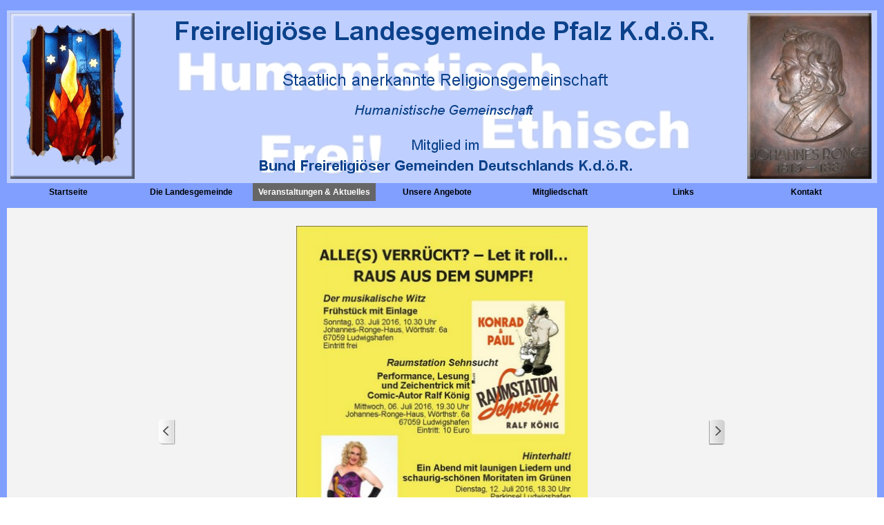

--- FILE ---
content_type: text/html
request_url: https://freireligioese-pfalz.de/kultursommer.html
body_size: 7708
content:
<!DOCTYPE html><!-- HTML5 -->
<html prefix="og: http://ogp.me/ns#" lang="de-DE" dir="ltr">
	<head>
		<meta name="keywords" content="Weltanschauung, freireligiös, freireligioes, Humanismus, Humanist, Freidenker, Atheist, Atheismus, Agnostiker, Agnostizismus, Religion, Sonnwendfeier, Jugendweihe, Jugendfeier, Trauerfeier, Pfalz, Ludwigshafen, Ronge, Dogma, Dogmen, Toleranz, Trauung, Hochzeit, Taufe, Lebensweihe, Senioren">
		<meta http-equiv="Pragma" CONTENT="no-cache">
		<title>Kultursommer - Freireligiöse Landesgemeinde Pfalz</title>
		<meta charset="utf-8" />
		<!--[if IE]><meta http-equiv="ImageToolbar" content="False" /><![endif]-->
		<meta name="author" content="Freireligiöse Landesgemeinde Pfalz K.d.ö.R." />
		<meta name="generator" content="Incomedia WebSite X5 Pro 2023.2.8 - www.websitex5.com" />
		<meta property="og:locale" content="de" />
		<meta property="og:type" content="website" />
		<meta property="og:url" content="https://www.freireligioese-pfalz.de/kultursommer.html" />
		<meta property="og:title" content="Kultursommer" />
		<meta property="og:site_name" content="Freireligiöse Landesgemeinde Pfalz" />
		<meta name="viewport" content="width=1260" />
		
		<link rel="stylesheet" href="style/reset.css?2023-2-8-0" media="screen,print" />
		<link rel="stylesheet" href="style/print.css?2023-2-8-0" media="print" />
		<link rel="stylesheet" href="style/style.css?2023-2-8-0" media="screen,print" />
		<link rel="stylesheet" href="style/template.css?2023-2-8-0" media="screen" />
		<link rel="stylesheet" href="pcss/kultursommer.css?2023-2-8-0-639004581706104880" media="screen,print" />
		<script src="res/jquery.js?2023-2-8-0"></script>
		<script src="res/x5engine.js?2023-2-8-0" data-files-version="2023-2-8-0"></script>
		<script>
			window.onload = function(){ checkBrowserCompatibility('Der von Ihnen verwendete Browser unterstützt nicht die die Funktionen, die für die Anzeige dieser Website benötigt werden.','Der von Ihnen verwendete Browser unterstützt möglicherweise nicht die die Funktionen, die für die Anzeige dieser Website benötigt werden.','[1]Browser aktualisieren[/1] oder [2]Vorgang fortsetzen[/2].','http://outdatedbrowser.com/'); };
			x5engine.utils.currentPagePath = 'kultursommer.html';
		</script>
		<link rel="icon" href="favicon.ico?2023-2-8-0-639004581705700802" type="image/vnd.microsoft.icon" />
	</head>
	<body>
		<div id="imPageExtContainer">
			<div id="imPageIntContainer">
				<div id="imHeaderBg"></div>
				<div id="imFooterBg"></div>
				<div id="imPage">
					<header id="imHeader">
						<h1 class="imHidden">Kultursommer - Freireligiöse Landesgemeinde Pfalz</h1>
						<div id="imHeaderObjects"><div id="imHeader_imObjectImage_01_wrapper" class="template-object-wrapper"><div id="imHeader_imObjectImage_01"><div id="imHeader_imObjectImage_01_container"><img src="images/932A893736D20EE1AA84673784679FFC.png" title="" alt="" width="784" height="44" />
</div></div></div><div id="imHeader_imObjectImage_02_wrapper" class="template-object-wrapper"><div id="imHeader_imObjectImage_02"><div id="imHeader_imObjectImage_02_container"><img src="images/E17C28E8931BC141D46FA670E1A1023C.png" title="" alt="" width="263" height="23" />
</div></div></div><div id="imHeader_imObjectImage_03_wrapper" class="template-object-wrapper"><div id="imHeader_imObjectImage_03"><div id="imHeader_imObjectImage_03_container"><img src="images/C01B553A5E1DFD8643F5A141FB52A417.png" title="" alt="" width="471" height="27" />
</div></div></div><div id="imHeader_imObjectImage_04_wrapper" class="template-object-wrapper"><div id="imHeader_imObjectImage_04"><div id="imHeader_imObjectImage_04_container"><img src="images/9CBFAAAB88E7FF26515F761B51B52880.png" title="" alt="" width="98" height="24" />
</div></div></div><div id="imHeader_imObjectImage_05_wrapper" class="template-object-wrapper"><div id="imHeader_imObjectImage_05"><div id="imHeader_imObjectImage_05_container"><a href="http://www.bfgd.org" target="_blank"><img src="images/F0F8F73EEB4F7DDD99E95816FD25661F.png" title="" alt="" width="543" height="24" />
</a></div></div></div><div id="imHeader_imObjectImage_06_wrapper" class="template-object-wrapper"><div id="imHeader_imObjectImage_06"><div id="imHeader_imObjectImage_06_container"><img src="images/Ronge-Bueste-JRH.jpg" title="" alt="" width="180" height="240" />
</div></div></div><div id="imHeader_imObjectImage_07_wrapper" class="template-object-wrapper"><div id="imHeader_imObjectImage_07"><div id="imHeader_imObjectImage_07_container"><img src="images/Flamme13.gif" title="" alt="" width="180" height="240" />
</div></div></div><div id="imHeader_imMenuObject_08_wrapper" class="template-object-wrapper"><!-- UNSEARCHABLE --><div id="imHeader_imMenuObject_08"><div id="imHeader_imMenuObject_08_container"><div class="hamburger-button hamburger-component"><div><div><div class="hamburger-bar"></div><div class="hamburger-bar"></div><div class="hamburger-bar"></div></div></div></div><div class="hamburger-menu-background-container hamburger-component">
	<div class="hamburger-menu-background menu-mobile menu-mobile-animated hidden">
		<div class="hamburger-menu-close-button"><span>&times;</span></div>
	</div>
</div>
<ul class="menu-mobile-animated hidden">
	<li class="imMnMnFirst imPage" data-link-paths=",/index.html,/">
<div class="label-wrapper">
<div class="label-inner-wrapper">
		<a class="label" href="index.html">
Startseite		</a>
</div>
</div>
	</li><li class="imMnMnMiddle imLevel"><div class="label-wrapper"><div class="label-inner-wrapper"><span class="label">Die Landesgemeinde</span></div></div><ul data-original-position="open-bottom" class="open-bottom" style="" >
	<li class="imMnMnFirst imPage" data-link-paths=",/was-sind-grundsaetze-freier-religion-.html">
<div class="label-wrapper">
<div class="label-inner-wrapper">
		<a class="label" href="was-sind-grundsaetze-freier-religion-.html">
Was sind Grundsätze freier Religion?		</a>
</div>
</div>
	</li><li class="imMnMnMiddle imPage" data-link-paths=",/geschichte-der-freireligioesen-gemeinden.html">
<div class="label-wrapper">
<div class="label-inner-wrapper">
		<a class="label" href="geschichte-der-freireligioesen-gemeinden.html">
Geschichte der freireligiösen Gemeinden		</a>
</div>
</div>
	</li><li class="imMnMnMiddle imLevel"><div class="label-wrapper"><div class="label-inner-wrapper"><span class="label">Struktur der Landesgemeinde</span></div></div><ul data-original-position="open-right" class="open-right" style="" >
	<li class="imMnMnFirst imPage" data-link-paths=",/aufbau-der-landesgemeinde.html">
<div class="label-wrapper">
<div class="label-inner-wrapper">
		<a class="label" href="aufbau-der-landesgemeinde.html">
Aufbau der Landesgemeinde		</a>
</div>
</div>
	</li><li class="imMnMnMiddle imPage" data-link-paths=",/gemeinde-frankenthal.html">
<div class="label-wrapper">
<div class="label-inner-wrapper">
		<a class="label" href="gemeinde-frankenthal.html">
Gemeinde Frankenthal		</a>
</div>
</div>
	</li><li class="imMnMnMiddle imPage" data-link-paths=",/gemeinde-ludwigshafen.html">
<div class="label-wrapper">
<div class="label-inner-wrapper">
		<a class="label" href="gemeinde-ludwigshafen.html">
Gemeinde Ludwigshafen		</a>
</div>
</div>
	</li><li class="imMnMnLast imLevel" data-link-hash="78594651"><div class="label-wrapper"><div class="label-inner-wrapper"><a href="https://humanismus-pfalz.de/" target="_blank" class="label">Immanuel-Kant-Gemeinde Neustadt/Weinstr.</a></div></div></li></ul></li><li class="imMnMnMiddle imLevel"><div class="label-wrapper"><div class="label-inner-wrapper"><span class="label">Personen</span></div></div><ul data-original-position="open-right" class="open-right" style="" >
	<li class="imMnMnFirst imPage" data-link-paths=",/landesvorstand-und-mitarbeiter-innen.html">
<div class="label-wrapper">
<div class="label-inner-wrapper">
		<a class="label" href="landesvorstand-und-mitarbeiter-innen.html">
Landesvorstand und Mitarbeiter/innen		</a>
</div>
</div>
	</li><li class="imMnMnLast imPage" data-link-paths=",/zeitleiste-praesidenten-und-landessprecher.html">
<div class="label-wrapper">
<div class="label-inner-wrapper">
		<a class="label" href="zeitleiste-praesidenten-und-landessprecher.html">
Zeitleiste Präsidenten und Landessprecher		</a>
</div>
</div>
	</li></ul></li><li class="imMnMnMiddle imPage" data-link-paths=",/biographie-johannes-ronge.html">
<div class="label-wrapper">
<div class="label-inner-wrapper">
		<a class="label" href="biographie-johannes-ronge.html">
Biographie Johannes Ronge		</a>
</div>
</div>
	</li><li class="imMnMnLast imPage" data-link-paths=",/zum-gedenken-an-robert-blum.html">
<div class="label-wrapper">
<div class="label-inner-wrapper">
		<a class="label" href="zum-gedenken-an-robert-blum.html">
Zum Gedenken an Robert Blum		</a>
</div>
</div>
	</li></ul></li><li class="imMnMnMiddle imLevel"><div class="label-wrapper"><div class="label-inner-wrapper"><span class="label">Veranstaltungen &amp; Aktuelles</span></div></div><ul data-original-position="open-bottom" class="open-bottom" style="" >
	<li class="imMnMnFirst imPage" data-link-paths=",/aktuelle-veranstaltungen-und-termine.html">
<div class="label-wrapper">
<div class="label-inner-wrapper">
		<a class="label" href="aktuelle-veranstaltungen-und-termine.html">
Aktuelle Veranstaltungen und Termine		</a>
</div>
</div>
	</li><li class="imMnMnMiddle imPage" data-link-paths=",/allgemein-gueltige-informationen.html">
<div class="label-wrapper">
<div class="label-inner-wrapper">
		<a class="label" href="allgemein-gueltige-informationen.html">
Allgemein gültige Informationen		</a>
</div>
</div>
	</li><li class="imMnMnMiddle imLevel"><div class="label-wrapper"><div class="label-inner-wrapper"><span class="label">Monatsbeilage: Nachrichten aus der Pfalz</span></div></div><ul data-original-position="open-right" class="open-right" style="" >
	<li class="imMnMnFirst imPage" data-link-paths=",/nachrichten-aus-der-pfalz---aktuelles-heft.html">
<div class="label-wrapper">
<div class="label-inner-wrapper">
		<a class="label" href="nachrichten-aus-der-pfalz---aktuelles-heft.html">
Nachrichten aus der Pfalz - aktuelles Heft		</a>
</div>
</div>
	</li><li class="imMnMnLast imPage" data-link-paths=",/nachrichten-aus-der-pfalz---archiv.html">
<div class="label-wrapper">
<div class="label-inner-wrapper">
		<a class="label" href="nachrichten-aus-der-pfalz---archiv.html">
Nachrichten aus der Pfalz - Archiv		</a>
</div>
</div>
	</li></ul></li><li class="imMnMnMiddle imLevel"><div class="label-wrapper"><div class="label-inner-wrapper"><span class="label">Veranstaltungsarchiv</span></div></div><ul data-original-position="open-right" class="open-right" style="" >
	<li class="imMnMnFirst imPage" data-link-paths=",/veranstaltungen-2021.html">
<div class="label-wrapper">
<div class="label-inner-wrapper">
		<a class="label" href="veranstaltungen-2021.html">
Veranstaltungen 2021		</a>
</div>
</div>
	</li><li class="imMnMnMiddle imPage" data-link-paths=",/veranstaltungen-2020.html">
<div class="label-wrapper">
<div class="label-inner-wrapper">
		<a class="label" href="veranstaltungen-2020.html">
Veranstaltungen 2020		</a>
</div>
</div>
	</li><li class="imMnMnMiddle imPage" data-link-paths=",/veranstaltungen-2018.html">
<div class="label-wrapper">
<div class="label-inner-wrapper">
		<a class="label" href="veranstaltungen-2018.html">
Veranstaltungen 2018		</a>
</div>
</div>
	</li><li class="imMnMnMiddle imPage" data-link-paths=",/veranstaltungen-2017.html">
<div class="label-wrapper">
<div class="label-inner-wrapper">
		<a class="label" href="veranstaltungen-2017.html">
Veranstaltungen 2017		</a>
</div>
</div>
	</li><li class="imMnMnMiddle imPage" data-link-paths=",/veranstaltungen-2016.html">
<div class="label-wrapper">
<div class="label-inner-wrapper">
		<a class="label" href="veranstaltungen-2016.html">
Veranstaltungen 2016		</a>
</div>
</div>
	</li><li class="imMnMnMiddle imPage" data-link-paths=",/veranstaltungen-2015.html">
<div class="label-wrapper">
<div class="label-inner-wrapper">
		<a class="label" href="veranstaltungen-2015.html">
Veranstaltungen 2015		</a>
</div>
</div>
	</li><li class="imMnMnLast imPage" data-link-paths=",/veranstaltungen-vor-2015.html">
<div class="label-wrapper">
<div class="label-inner-wrapper">
		<a class="label" href="veranstaltungen-vor-2015.html">
Veranstaltungen vor 2015		</a>
</div>
</div>
	</li></ul></li><li class="imMnMnMiddle imLevel"><div class="label-wrapper"><div class="label-inner-wrapper"><span class="label">Pressemeldungen</span></div></div><ul data-original-position="open-right" class="open-right" style="" >
	<li class="imMnMnFirst imPage" data-link-paths=",/pressemeldungen-2024.html">
<div class="label-wrapper">
<div class="label-inner-wrapper">
		<a class="label" href="pressemeldungen-2024.html">
Pressemeldungen 2024		</a>
</div>
</div>
	</li><li class="imMnMnMiddle imPage" data-link-paths=",/pressemeldungen-2022.html">
<div class="label-wrapper">
<div class="label-inner-wrapper">
		<a class="label" href="pressemeldungen-2022.html">
Pressemeldungen 2022		</a>
</div>
</div>
	</li><li class="imMnMnMiddle imPage" data-link-paths=",/pressemeldungen-2021.html">
<div class="label-wrapper">
<div class="label-inner-wrapper">
		<a class="label" href="pressemeldungen-2021.html">
Pressemeldungen 2021		</a>
</div>
</div>
	</li><li class="imMnMnMiddle imPage" data-link-paths=",/pressemeldungen-2020.html">
<div class="label-wrapper">
<div class="label-inner-wrapper">
		<a class="label" href="pressemeldungen-2020.html">
Pressemeldungen 2020		</a>
</div>
</div>
	</li><li class="imMnMnMiddle imPage" data-link-paths=",/pressemeldungen-2019.html">
<div class="label-wrapper">
<div class="label-inner-wrapper">
		<a class="label" href="pressemeldungen-2019.html">
Pressemeldungen 2019		</a>
</div>
</div>
	</li><li class="imMnMnMiddle imPage" data-link-paths=",/pressemeldungen-2018.html">
<div class="label-wrapper">
<div class="label-inner-wrapper">
		<a class="label" href="pressemeldungen-2018.html">
Pressemeldungen 2018		</a>
</div>
</div>
	</li><li class="imMnMnMiddle imPage" data-link-paths=",/pressemeldungen-2017.html">
<div class="label-wrapper">
<div class="label-inner-wrapper">
		<a class="label" href="pressemeldungen-2017.html">
Pressemeldungen 2017		</a>
</div>
</div>
	</li><li class="imMnMnMiddle imPage" data-link-paths=",/pressemeldungen-2016.html">
<div class="label-wrapper">
<div class="label-inner-wrapper">
		<a class="label" href="pressemeldungen-2016.html">
Pressemeldungen 2016		</a>
</div>
</div>
	</li><li class="imMnMnMiddle imPage" data-link-paths=",/pressemeldungen-2015.html">
<div class="label-wrapper">
<div class="label-inner-wrapper">
		<a class="label" href="pressemeldungen-2015.html">
Pressemeldungen 2015		</a>
</div>
</div>
	</li><li class="imMnMnLast imPage" data-link-paths=",/pressemeldungen-vor-2015.html">
<div class="label-wrapper">
<div class="label-inner-wrapper">
		<a class="label" href="pressemeldungen-vor-2015.html">
Pressemeldungen vor 2015		</a>
</div>
</div>
	</li></ul></li><li class="imMnMnMiddle imLevel" data-link-hash="-1199511083"><div class="label-wrapper"><div class="label-inner-wrapper"><a href="https://www.facebook.com/profile.php?id=100009372641406&sk=events" target="_blank" class="label">Folgen Sie uns auf Facebook</a></div></div></li><li class="imMnMnMiddle imLevel"><div class="label-wrapper"><div class="label-inner-wrapper"><span class="label">Bildergalerien</span></div></div><ul data-original-position="open-right" class="open-right" style="" >
	<li class="imMnMnFirst imLevel"><div class="label-wrapper"><div class="label-inner-wrapper"><span class="label">2025</span></div></div><ul data-original-position="open-right" class="open-right" style="" >
	<li class=" imPage" data-link-paths=",/arno-reinfrank-jugendpreis-2025.html">
<div class="label-wrapper">
<div class="label-inner-wrapper">
		<a class="label" href="arno-reinfrank-jugendpreis-2025.html">
Arno-Reinfrank-Jugendpreis 2025		</a>
</div>
</div>
	</li></ul></li><li class="imMnMnMiddle imLevel"><div class="label-wrapper"><div class="label-inner-wrapper"><span class="label">2024</span></div></div><ul data-original-position="open-right" class="open-right" style="" >
	<li class="imMnMnFirst imPage" data-link-paths=",/hafenfest-spaszregatta.html">
<div class="label-wrapper">
<div class="label-inner-wrapper">
		<a class="label" href="hafenfest-spaszregatta.html">
Hafenfest Spaßregatta		</a>
</div>
</div>
	</li><li class="imMnMnMiddle imPage" data-link-paths=",/hafenfest-paddelwettkampf.html">
<div class="label-wrapper">
<div class="label-inner-wrapper">
		<a class="label" href="hafenfest-paddelwettkampf.html">
Hafenfest Paddelwettkampf		</a>
</div>
</div>
	</li><li class="imMnMnMiddle imPage" data-link-paths=",/gedenkminute-neustadt.html">
<div class="label-wrapper">
<div class="label-inner-wrapper">
		<a class="label" href="gedenkminute-neustadt.html">
Gedenkminute Neustadt		</a>
</div>
</div>
	</li><li class="imMnMnLast imPage" data-link-paths=",/vortrag-friedrich-wilhelm-wagner-von-dr.-klaus-juergen-becker.html">
<div class="label-wrapper">
<div class="label-inner-wrapper">
		<a class="label" href="vortrag-friedrich-wilhelm-wagner-von-dr.-klaus-juergen-becker.html">
Vortrag Friedrich Wilhelm Wagner von Dr. Klaus-Jürgen Becker		</a>
</div>
</div>
	</li></ul></li><li class="imMnMnMiddle imLevel"><div class="label-wrapper"><div class="label-inner-wrapper"><span class="label">2021</span></div></div><ul data-original-position="open-right" class="open-right" style="" >
	<li class="imMnMnFirst imPage" data-link-paths=",/tag-der-menschenrechte-10.12.2021.html">
<div class="label-wrapper">
<div class="label-inner-wrapper">
		<a class="label" href="tag-der-menschenrechte-10.12.2021.html">
Tag der Menschenrechte 10.12.2021		</a>
</div>
</div>
	</li><li class="imMnMnMiddle imPage" data-link-paths=",/fahnenaktion-frauengruppe-25.11.2021.html">
<div class="label-wrapper">
<div class="label-inner-wrapper">
		<a class="label" href="fahnenaktion-frauengruppe-25.11.2021.html">
Fahnenaktion Frauengruppe 25.11.2021		</a>
</div>
</div>
	</li><li class="imMnMnMiddle imPage" data-link-paths=",/175-jahre-gemeinde-frankenthal.html">
<div class="label-wrapper">
<div class="label-inner-wrapper">
		<a class="label" href="175-jahre-gemeinde-frankenthal.html">
175 Jahre Gemeinde Frankenthal		</a>
</div>
</div>
	</li><li class="imMnMnMiddle imPage" data-link-paths=",/reinfrank-jugendpreis-23.09.2021.html">
<div class="label-wrapper">
<div class="label-inner-wrapper">
		<a class="label" href="reinfrank-jugendpreis-23.09.2021.html">
Reinfrank Jugendpreis 23.09.2021		</a>
</div>
</div>
	</li><li class="imMnMnLast imPage" data-link-paths=",/ehrung-friedrich-wilhelm-wagner-17.03.2021.html">
<div class="label-wrapper">
<div class="label-inner-wrapper">
		<a class="label" href="ehrung-friedrich-wilhelm-wagner-17.03.2021.html">
Ehrung Friedrich Wilhelm Wagner 17.03.2021		</a>
</div>
</div>
	</li></ul></li><li class="imMnMnMiddle imLevel"><div class="label-wrapper"><div class="label-inner-wrapper"><span class="label">2020</span></div></div><ul data-original-position="open-right" class="open-right" style="" >
	<li class="imMnMnFirst imPage" data-link-paths=",/frauen-im-stadtbild-16.03.2020.html">
<div class="label-wrapper">
<div class="label-inner-wrapper">
		<a class="label" href="frauen-im-stadtbild-16.03.2020.html">
Frauen im Stadtbild 16.03.2020		</a>
</div>
</div>
	</li><li class="imMnMnMiddle imPage" data-link-paths=",/aktionstage-zur-beseitigung-von-gewalt-gegen-frauen.html">
<div class="label-wrapper">
<div class="label-inner-wrapper">
		<a class="label" href="aktionstage-zur-beseitigung-von-gewalt-gegen-frauen.html">
Aktionstage zur Beseitigung von Gewalt gegen Frauen		</a>
</div>
</div>
	</li><li class="imMnMnLast imPage" data-link-paths=",/foto-aktionstag--zaehne-zeigen-gegen-rassismus-.html">
<div class="label-wrapper">
<div class="label-inner-wrapper">
		<a class="label" href="foto-aktionstag--zaehne-zeigen-gegen-rassismus-.html">
Foto-Aktionstag &quot;Zähne zeigen gegen Rassismus&quot;		</a>
</div>
</div>
	</li></ul></li><li class="imMnMnMiddle imLevel"><div class="label-wrapper"><div class="label-inner-wrapper"><span class="label">2019</span></div></div><ul data-original-position="open-right" class="open-right" style="" >
	<li class="imMnMnFirst imPage" data-link-paths=",/tag-der-menschenrechte-10.12.2019.html">
<div class="label-wrapper">
<div class="label-inner-wrapper">
		<a class="label" href="tag-der-menschenrechte-10.12.2019.html">
Tag der Menschenrechte 10.12.2019		</a>
</div>
</div>
	</li><li class="imMnMnMiddle imPage" data-link-paths=",/basteltag-23.11.2019.html">
<div class="label-wrapper">
<div class="label-inner-wrapper">
		<a class="label" href="basteltag-23.11.2019.html">
Basteltag 23.11.2019		</a>
</div>
</div>
	</li><li class="imMnMnMiddle imPage" data-link-paths=",/stolpersteinverlegung-f.-schott.html">
<div class="label-wrapper">
<div class="label-inner-wrapper">
		<a class="label" href="stolpersteinverlegung-f.-schott.html">
Stolpersteinverlegung F. Schott		</a>
</div>
</div>
	</li><li class="imMnMnMiddle imPage" data-link-paths=",/bundesversammlung-bfgd.html">
<div class="label-wrapper">
<div class="label-inner-wrapper">
		<a class="label" href="bundesversammlung-bfgd.html">
Bundesversammlung BFGD		</a>
</div>
</div>
	</li><li class="imMnMnMiddle imPage" data-link-paths=",/musisches-wochenende.html">
<div class="label-wrapper">
<div class="label-inner-wrapper">
		<a class="label" href="musisches-wochenende.html">
Musisches Wochenende		</a>
</div>
</div>
	</li><li class="imMnMnMiddle imPage" data-link-paths=",/offenbach-besucht-die-kurpfalz.html">
<div class="label-wrapper">
<div class="label-inner-wrapper">
		<a class="label" href="offenbach-besucht-die-kurpfalz.html">
Offenbach besucht die Kurpfalz		</a>
</div>
</div>
	</li><li class="imMnMnMiddle imPage" data-link-paths=",/reinfrank-jugendpreis.html">
<div class="label-wrapper">
<div class="label-inner-wrapper">
		<a class="label" href="reinfrank-jugendpreis.html">
Reinfrank Jugendpreis		</a>
</div>
</div>
	</li><li class="imMnMnMiddle imPage" data-link-paths=",/liederabend-kurt-dehn-15.08.2019.html">
<div class="label-wrapper">
<div class="label-inner-wrapper">
		<a class="label" href="liederabend-kurt-dehn-15.08.2019.html">
Liederabend Kurt Dehn 15.08.2019		</a>
</div>
</div>
	</li><li class="imMnMnMiddle imPage" data-link-paths=",/radrundgang--verfolgt-und-entheimatet----eine-spurensuche-08.08.2019.html">
<div class="label-wrapper">
<div class="label-inner-wrapper">
		<a class="label" href="radrundgang--verfolgt-und-entheimatet----eine-spurensuche-08.08.2019.html">
Radrundgang &quot;Verfolgt und Entheimatet&quot; - Eine Spurensuche 08.08.2019		</a>
</div>
</div>
	</li><li class="imMnMnMiddle imPage" data-link-paths=",/sonnwendfeier-neustadt.html">
<div class="label-wrapper">
<div class="label-inner-wrapper">
		<a class="label" href="sonnwendfeier-neustadt.html">
Sonnwendfeier Neustadt		</a>
</div>
</div>
	</li><li class="imMnMnMiddle imPage" data-link-paths=",/maikundgebung.html">
<div class="label-wrapper">
<div class="label-inner-wrapper">
		<a class="label" href="maikundgebung.html">
Maikundgebung		</a>
</div>
</div>
	</li><li class="imMnMnMiddle imPage" data-link-paths=",/70-jahre-grundgesetz-fww.html">
<div class="label-wrapper">
<div class="label-inner-wrapper">
		<a class="label" href="70-jahre-grundgesetz-fww.html">
70 Jahre Grundgesetz-FWW		</a>
</div>
</div>
	</li><li class="imMnMnMiddle imPage" data-link-paths=",/kunst-roswitha-schwandner.html">
<div class="label-wrapper">
<div class="label-inner-wrapper">
		<a class="label" href="kunst-roswitha-schwandner.html">
Kunst Roswitha Schwandner		</a>
</div>
</div>
	</li><li class="imMnMnMiddle imPage" data-link-paths=",/frauenfest.html">
<div class="label-wrapper">
<div class="label-inner-wrapper">
		<a class="label" href="frauenfest.html">
Frauenfest		</a>
</div>
</div>
	</li><li class="imMnMnLast imPage" data-link-paths=",/winterwanderung.html">
<div class="label-wrapper">
<div class="label-inner-wrapper">
		<a class="label" href="winterwanderung.html">
Winterwanderung		</a>
</div>
</div>
	</li></ul></li><li class="imMnMnMiddle imLevel"><div class="label-wrapper"><div class="label-inner-wrapper"><span class="label">2018</span></div></div><ul data-original-position="open-right" class="open-right" style="" >
	<li class="imMnMnFirst imPage" data-link-paths=",/paul-cezanne--metamorphose.html">
<div class="label-wrapper">
<div class="label-inner-wrapper">
		<a class="label" href="paul-cezanne--metamorphose.html">
Paul Cézanne: Metamorphose		</a>
</div>
</div>
	</li><li class="imMnMnLast imPage" data-link-paths=",/winterwanderung-2018.html">
<div class="label-wrapper">
<div class="label-inner-wrapper">
		<a class="label" href="winterwanderung-2018.html">
Winterwanderung 2018		</a>
</div>
</div>
	</li></ul></li><li class="imMnMnMiddle imLevel"><div class="label-wrapper"><div class="label-inner-wrapper"><span class="label">2017</span></div></div><ul data-original-position="open-right" class="open-right" style="" >
	<li class="imMnMnFirst imPage" data-link-paths=",/weltfrauentag---die-kurve-kriegen-.html">
<div class="label-wrapper">
<div class="label-inner-wrapper">
		<a class="label" href="weltfrauentag---die-kurve-kriegen-.html">
Weltfrauentag: &quot;Die Kurve kriegen&quot;		</a>
</div>
</div>
	</li><li class="imMnMnMiddle imPage" data-link-paths=",/treffen-mit-dem-vorstand-der-alevitischen-gemeinde-der-metropolregion.html">
<div class="label-wrapper">
<div class="label-inner-wrapper">
		<a class="label" href="treffen-mit-dem-vorstand-der-alevitischen-gemeinde-der-metropolregion.html">
Treffen mit dem Vorstand der Alevitischen Gemeinde der Metropolregion		</a>
</div>
</div>
	</li><li class="imMnMnMiddle imPage" data-link-paths=",/winterwanderung-2017-im-haszlocher-wald.html">
<div class="label-wrapper">
<div class="label-inner-wrapper">
		<a class="label" href="winterwanderung-2017-im-haszlocher-wald.html">
Winterwanderung 2017 im Haßlocher Wald		</a>
</div>
</div>
	</li><li class="imMnMnLast imPage" data-link-paths=",/neujahrsempfang-2017.html">
<div class="label-wrapper">
<div class="label-inner-wrapper">
		<a class="label" href="neujahrsempfang-2017.html">
Neujahrsempfang 2017		</a>
</div>
</div>
	</li></ul></li><li class="imMnMnMiddle imLevel"><div class="label-wrapper"><div class="label-inner-wrapper"><span class="label">2016</span></div></div><ul data-original-position="open-right" class="open-right" style="" >
	<li class="imMnMnFirst imLevel"><div class="label-wrapper"><div class="label-inner-wrapper"><span class="label">125 Jahre Gemeinde Ludwigshafen</span></div></div><ul data-original-position="open-right" class="open-right" style="" >
	<li class=" imPage" data-link-paths=",/neues-themenbanner.html">
<div class="label-wrapper">
<div class="label-inner-wrapper">
		<a class="label" href="neues-themenbanner.html">
Neues Themenbanner		</a>
</div>
</div>
	</li></ul></li><li class="imMnMnMiddle imLevel"><div class="label-wrapper"><div class="label-inner-wrapper"><span class="label">Kultursommer 2016</span></div></div><ul data-original-position="open-right" class="open-right" style="" >
	<li class="imMnMnFirst imPage" data-link-paths=",/kultursommer.html">
<div class="label-wrapper">
<div class="label-inner-wrapper">
		<a class="label" href="kultursommer.html">
Kultursommer		</a>
</div>
</div>
	</li><li class="imMnMnMiddle imPage" data-link-paths=",/facetten-einer-frau.html">
<div class="label-wrapper">
<div class="label-inner-wrapper">
		<a class="label" href="facetten-einer-frau.html">
Facetten einer Frau		</a>
</div>
</div>
	</li><li class="imMnMnMiddle imPage" data-link-paths=",/fruehstueck-mit-einlage.html">
<div class="label-wrapper">
<div class="label-inner-wrapper">
		<a class="label" href="fruehstueck-mit-einlage.html">
Frühstück mit Einlage		</a>
</div>
</div>
	</li><li class="imMnMnMiddle imPage" data-link-paths=",/hinterhalt-.html">
<div class="label-wrapper">
<div class="label-inner-wrapper">
		<a class="label" href="hinterhalt-.html">
Hinterhalt!		</a>
</div>
</div>
	</li><li class="imMnMnLast imPage" data-link-paths=",/lesung-mit-ralf-koenig.html">
<div class="label-wrapper">
<div class="label-inner-wrapper">
		<a class="label" href="lesung-mit-ralf-koenig.html">
Lesung mit Ralf König		</a>
</div>
</div>
	</li></ul></li><li class="imMnMnMiddle imPage" data-link-paths=",/kinderfest.html">
<div class="label-wrapper">
<div class="label-inner-wrapper">
		<a class="label" href="kinderfest.html">
Kinderfest		</a>
</div>
</div>
	</li><li class="imMnMnLast imLevel" data-link-hash="2114728661"><div class="label-wrapper"><div class="label-inner-wrapper"><a href="https://www.facebook.com/Freireligi%C3%B6se-Landesgemeinde-Pfalz-955264491174822/photos/?tab=album&album_id=1304238952944039" target="_blank" class="label">Jubiläums-Flashmob &quot;Kenn das Zeichen&quot;</a></div></div></li></ul></li><li class="imMnMnMiddle imLevel"><div class="label-wrapper"><div class="label-inner-wrapper"><span class="label">2015</span></div></div><ul data-original-position="open-right" class="open-right" style="" >
	<li class="imMnMnFirst imPage" data-link-paths=",/lu-bunt.html">
<div class="label-wrapper">
<div class="label-inner-wrapper">
		<a class="label" href="lu-bunt.html">
LU Bunt		</a>
</div>
</div>
	</li><li class="imMnMnMiddle imPage" data-link-paths=",/170-jahre-ikg-neustadt.html">
<div class="label-wrapper">
<div class="label-inner-wrapper">
		<a class="label" href="170-jahre-ikg-neustadt.html">
170 Jahre IKG Neustadt		</a>
</div>
</div>
	</li><li class="imMnMnMiddle imPage" data-link-paths=",/ehrung-hugo-linnenfelser-2015.html">
<div class="label-wrapper">
<div class="label-inner-wrapper">
		<a class="label" href="ehrung-hugo-linnenfelser-2015.html">
Ehrung Hugo Linnenfelser 2015		</a>
</div>
</div>
	</li><li class="imMnMnMiddle imLevel"><div class="label-wrapper"><div class="label-inner-wrapper"><span class="label">Kultursommer 2015</span></div></div><ul data-original-position="open-right" class="open-right" style="" >
	<li class="imMnMnFirst imPage" data-link-paths=",/abgesang-und-freie-lust.html">
<div class="label-wrapper">
<div class="label-inner-wrapper">
		<a class="label" href="abgesang-und-freie-lust.html">
Abgesang und freie Lust		</a>
</div>
</div>
	</li><li class="imMnMnMiddle imPage" data-link-paths=",/heldinnengesang.html">
<div class="label-wrapper">
<div class="label-inner-wrapper">
		<a class="label" href="heldinnengesang.html">
Heldinnengesang		</a>
</div>
</div>
	</li><li class="imMnMnLast imPage" data-link-paths=",/um-ein-freier-mann-zu-werden.html">
<div class="label-wrapper">
<div class="label-inner-wrapper">
		<a class="label" href="um-ein-freier-mann-zu-werden.html">
Um ein freier Mann zu werden		</a>
</div>
</div>
	</li></ul></li><li class="imMnMnMiddle imPage" data-link-paths=",/priwall---urlaub-an-der-ostsee.html">
<div class="label-wrapper">
<div class="label-inner-wrapper">
		<a class="label" href="priwall---urlaub-an-der-ostsee.html">
Priwall - Urlaub an der Ostsee		</a>
</div>
</div>
	</li><li class="imMnMnMiddle imPage" data-link-paths=",/arno-reinfrank-jugend-preis.html">
<div class="label-wrapper">
<div class="label-inner-wrapper">
		<a class="label" href="arno-reinfrank-jugend-preis.html">
Arno-Reinfrank-Jugend-Preis		</a>
</div>
</div>
	</li><li class="imMnMnMiddle imPage" data-link-paths=",/griechische-matinee.html">
<div class="label-wrapper">
<div class="label-inner-wrapper">
		<a class="label" href="griechische-matinee.html">
Griechische Matinee		</a>
</div>
</div>
	</li><li class="imMnMnMiddle imPage" data-link-paths=",/bfgd-bundesversammlung-2015.html">
<div class="label-wrapper">
<div class="label-inner-wrapper">
		<a class="label" href="bfgd-bundesversammlung-2015.html">
BFGD-Bundesversammlung 2015		</a>
</div>
</div>
	</li><li class="imMnMnLast imPage" data-link-paths=",/bastelnachmittag-28.11.15.html">
<div class="label-wrapper">
<div class="label-inner-wrapper">
		<a class="label" href="bastelnachmittag-28.11.15.html">
Bastelnachmittag 28.11.15		</a>
</div>
</div>
	</li></ul></li><li class="imMnMnMiddle imPage" data-link-paths=",/ronge-haus.html">
<div class="label-wrapper">
<div class="label-inner-wrapper">
		<a class="label" href="ronge-haus.html">
Ronge-Haus		</a>
</div>
</div>
	</li><li class="imMnMnLast imPage" data-link-paths=",/verschiedenes.html">
<div class="label-wrapper">
<div class="label-inner-wrapper">
		<a class="label" href="verschiedenes.html">
Verschiedenes		</a>
</div>
</div>
	</li></ul></li><li class="imMnMnMiddle imPage" data-link-paths=",/in-memoriam.html">
<div class="label-wrapper">
<div class="label-inner-wrapper">
		<a class="label" href="in-memoriam.html">
In Memoriam		</a>
</div>
</div>
	</li><li class="imMnMnLast imPage" data-link-paths=",/rundfunkansprachen-im-swr.html">
<div class="label-wrapper">
<div class="label-inner-wrapper">
		<a class="label" href="rundfunkansprachen-im-swr.html">
Rundfunkansprachen im SWR		</a>
</div>
</div>
	</li></ul></li><li class="imMnMnMiddle imLevel"><div class="label-wrapper"><div class="label-inner-wrapper"><span class="label">Unsere Angebote</span></div></div><ul data-original-position="open-bottom" class="open-bottom" style="" >
	<li class="imMnMnFirst imLevel"><div class="label-wrapper"><div class="label-inner-wrapper"><span class="label">Feiern im Lebenslauf</span></div></div><ul data-original-position="open-right" class="open-right" style="" >
	<li class="imMnMnFirst imPage" data-link-paths=",/vom-sinn-des-feierns---warum-rituale-.html">
<div class="label-wrapper">
<div class="label-inner-wrapper">
		<a class="label" href="vom-sinn-des-feierns---warum-rituale-.html">
Vom Sinn des Feierns - warum Rituale?		</a>
</div>
</div>
	</li><li class="imMnMnMiddle imPage" data-link-paths=",/freireligioese-lebensweihe.html">
<div class="label-wrapper">
<div class="label-inner-wrapper">
		<a class="label" href="freireligioese-lebensweihe.html">
Freireligiöse Lebensweihe		</a>
</div>
</div>
	</li><li class="imMnMnMiddle imPage" data-link-paths=",/auf-dem-weg-zum-erwachsenen---jugendweihe.html">
<div class="label-wrapper">
<div class="label-inner-wrapper">
		<a class="label" href="auf-dem-weg-zum-erwachsenen---jugendweihe.html">
Auf dem Weg zum Erwachsenen - Jugendweihe		</a>
</div>
</div>
	</li><li class="imMnMnMiddle imPage" data-link-paths=",/saekulare-jugendweihe---ein-fest-fuer-junge-menschen.html">
<div class="label-wrapper">
<div class="label-inner-wrapper">
		<a class="label" href="saekulare-jugendweihe---ein-fest-fuer-junge-menschen.html">
Säkulare Jugendweihe - Ein Fest für junge Menschen		</a>
</div>
</div>
	</li><li class="imMnMnMiddle imPage" data-link-paths=",/freie-trauungen---persoenlich-wie-ein-fingerabdruck.html">
<div class="label-wrapper">
<div class="label-inner-wrapper">
		<a class="label" href="freie-trauungen---persoenlich-wie-ein-fingerabdruck.html">
Freie Trauungen - persönlich wie ein Fingerabdruck		</a>
</div>
</div>
	</li><li class="imMnMnLast imPage" data-link-paths=",/abschied-nehmen---trauerfeier.html">
<div class="label-wrapper">
<div class="label-inner-wrapper">
		<a class="label" href="abschied-nehmen---trauerfeier.html">
Abschied nehmen - Trauerfeier		</a>
</div>
</div>
	</li></ul></li><li class="imMnMnMiddle imLevel"><div class="label-wrapper"><div class="label-inner-wrapper"><span class="label">Jugend</span></div></div><ul data-original-position="open-right" class="open-right" style="" >
	<li class="imMnMnFirst imPage" data-link-paths=",/freireligioeser-religionsunterricht.html">
<div class="label-wrapper">
<div class="label-inner-wrapper">
		<a class="label" href="freireligioeser-religionsunterricht.html">
Freireligiöser Religionsunterricht		</a>
</div>
</div>
	</li><li class="imMnMnMiddle imPage" data-link-paths=",/seminare-und-freizeiten.html">
<div class="label-wrapper">
<div class="label-inner-wrapper">
		<a class="label" href="seminare-und-freizeiten.html">
Seminare und Freizeiten		</a>
</div>
</div>
	</li><li class="imMnMnLast imLevel" data-link-hash="-2034234709"><div class="label-wrapper"><div class="label-inner-wrapper"><a href="https://www.facebook.com/FreireligioeseJugend" target="_blank" class="label">Freireligiöse Jugend im BFGD</a></div></div></li></ul></li><li class="imMnMnMiddle imPage" data-link-paths=",/frauengruppe.html">
<div class="label-wrapper">
<div class="label-inner-wrapper">
		<a class="label" href="frauengruppe.html">
Frauengruppe		</a>
</div>
</div>
	</li><li class="imMnMnMiddle imLevel"><div class="label-wrapper"><div class="label-inner-wrapper"><span class="label">Freireligiöser Wohlfahrtsverband Ludwigshafen und Pfalz e.V.</span></div></div><ul data-original-position="open-right" class="open-right" style="" >
	<li class="imMnMnFirst imPage" data-link-paths=",/wohlfahrtsverband.html">
<div class="label-wrapper">
<div class="label-inner-wrapper">
		<a class="label" href="wohlfahrtsverband.html">
Wohlfahrtsverband		</a>
</div>
</div>
	</li><li class="imMnMnLast imPage" data-link-paths=",/stiftung.html">
<div class="label-wrapper">
<div class="label-inner-wrapper">
		<a class="label" href="stiftung.html">
Stiftung		</a>
</div>
</div>
	</li></ul></li><li class="imMnMnMiddle imLevel"><div class="label-wrapper"><div class="label-inner-wrapper"><span class="label">Kultur</span></div></div><ul data-original-position="open-right" class="open-right" style="" >
	<li class="imMnMnFirst imLevel" data-link-hash="164513140"><div class="label-wrapper"><div class="label-inner-wrapper"><a href="http://www.arno-reinfrank.de/" target="_blank" class="label">Arno Reinfrank</a></div></div></li><li class="imMnMnMiddle imPage" data-link-paths=",/gedenkarbeit---nachgegangen--autorin-renate-bauer.html">
<div class="label-wrapper">
<div class="label-inner-wrapper">
		<a class="label" href="gedenkarbeit---nachgegangen--autorin-renate-bauer.html">
Gedenkarbeit: &quot;Nachgegangen&quot; Autorin Renate Bauer		</a>
</div>
</div>
	</li><li class="imMnMnLast imPage" data-link-paths=",/ronge-museum.html">
<div class="label-wrapper">
<div class="label-inner-wrapper">
		<a class="label" href="ronge-museum.html">
Ronge-Museum		</a>
</div>
</div>
	</li></ul></li><li class="imMnMnMiddle imLevel"><div class="label-wrapper"><div class="label-inner-wrapper"><span class="label">Trauerberatung und -begleitung</span></div></div><ul data-original-position="open-right" class="open-right" style="" >
	<li class="imMnMnFirst imPage" data-link-paths=",/trauerberatung.html">
<div class="label-wrapper">
<div class="label-inner-wrapper">
		<a class="label" href="trauerberatung.html">
Trauerberatung		</a>
</div>
</div>
	</li><li class="imMnMnLast imPage" data-link-paths=",/trauerbegleitung.html">
<div class="label-wrapper">
<div class="label-inner-wrapper">
		<a class="label" href="trauerbegleitung.html">
Trauerbegleitung		</a>
</div>
</div>
	</li></ul></li><li class="imMnMnMiddle imPage" data-link-paths=",/patientenverfuegung.html">
<div class="label-wrapper">
<div class="label-inner-wrapper">
		<a class="label" href="patientenverfuegung.html">
Patientenverfügung		</a>
</div>
</div>
	</li><li class="imMnMnLast imPage" data-link-paths=",/buecher-zum-verkauf.html">
<div class="label-wrapper">
<div class="label-inner-wrapper">
		<a class="label" href="buecher-zum-verkauf.html">
Bücher zum Verkauf		</a>
</div>
</div>
	</li></ul></li><li class="imMnMnMiddle imLevel"><div class="label-wrapper"><div class="label-inner-wrapper"><span class="label">Mitgliedschaft</span></div></div><ul data-original-position="open-bottom" class="open-bottom" style="" >
	<li class="imMnMnFirst imPage" data-link-paths=",/arten-der-mitgliedschaft.html">
<div class="label-wrapper">
<div class="label-inner-wrapper">
		<a class="label" href="arten-der-mitgliedschaft.html">
Arten der Mitgliedschaft		</a>
</div>
</div>
	</li><li class="imMnMnMiddle imPage" data-link-paths=",/verfassung-und-satzung.html">
<div class="label-wrapper">
<div class="label-inner-wrapper">
		<a class="label" href="verfassung-und-satzung.html">
Verfassung und Satzung		</a>
</div>
</div>
	</li><li class="imMnMnLast imPage" data-link-paths=",/download-formulare.html">
<div class="label-wrapper">
<div class="label-inner-wrapper">
		<a class="label" href="download-formulare.html">
Download Formulare		</a>
</div>
</div>
	</li></ul></li><li class="imMnMnMiddle imPage" data-link-paths=",/links.html">
<div class="label-wrapper">
<div class="label-inner-wrapper">
		<a class="label" href="links.html">
Links		</a>
</div>
</div>
	</li><li class="imMnMnLast imPage" data-link-paths=",/kontakt.html">
<div class="label-wrapper">
<div class="label-inner-wrapper">
		<a class="label" href="kontakt.html">
Kontakt		</a>
</div>
</div>
	</li></ul></div></div><!-- UNSEARCHABLE END --><script>
var imHeader_imMenuObject_08_settings = {
	'menuId': 'imHeader_imMenuObject_08',
	'responsiveMenuEffect': 'slide',
	'responsiveMenuLevelOpenEvent': 'mouseover',
	'animationDuration': 1000,
}
x5engine.boot.push(function(){x5engine.initMenu(imHeader_imMenuObject_08_settings)});
$(function () {$('#imHeader_imMenuObject_08_container ul li').not('.imMnMnSeparator').each(function () {    var $this = $(this), timeout = 0, subtimeout = 0, width = 'none', height = 'none';        var submenu = $this.children('ul').add($this.find('.multiple-column > ul'));    $this.on('mouseenter', function () {        if($(this).parents('#imHeader_imMenuObject_08_container-menu-opened').length > 0) return;         clearTimeout(timeout);        clearTimeout(subtimeout);        $this.children('.multiple-column').show(0);        submenu.stop(false, false);        if (width == 'none') {             width = submenu.width();        }        if (height == 'none') {            height = submenu.height();            submenu.css({ overflow : 'hidden', height: 0});        }        setTimeout(function () {         submenu.css({ overflow : 'hidden'}).fadeIn(1).animate({ height: height }, 300, null, function() {$(this).css('overflow', 'visible'); });        }, 250);    }).on('mouseleave', function () {        if($(this).parents('#imHeader_imMenuObject_08_container-menu-opened').length > 0) return;         timeout = setTimeout(function () {         submenu.stop(false, false);            submenu.css('overflow', 'hidden').animate({ height: 0 }, 300, null, function() {$(this).fadeOut(0); });            subtimeout = setTimeout(function () { $this.children('.multiple-column').hide(0); }, 300);        }, 250);    });});});

</script>
</div></div>
					</header>
					<div id="imStickyBarContainer">
						<div id="imStickyBarGraphics"></div>
						<div id="imStickyBar">
							<div id="imStickyBarObjects"></div>
						</div>
					</div>
					<a class="imHidden" href="#imGoToCont" title="Überspringen Sie das Hauptmenü">Direkt zum Seiteninhalt</a>
					<div id="imSideBar">
						<div id="imSideBarObjects"></div>
					</div>
					<div id="imContentGraphics"></div>
					<main id="imContent">
						<a id="imGoToCont"></a>
						<div id="imPageRow_1" class="imPageRow">
						
						</div>
						<div id="imCell_1" class=""> <div id="imCellStyleGraphics_1"></div><div id="imCellStyleBorders_1"></div><div id="imObjectGallery_116_01"><div id="imObjectGalleryContainer_1"></div></div><script>var imObjectGallery_116_01_settings = {'target': '#imObjectGallery_116_01','backgroundColor': 'transparent','description': { 'fontSize': '9pt','fontFamily': 'Tahoma','fontStyle': 'normal','fontWeight': 'normal'},'autoplay': false,'thumbs': { 'position': 'embed', 'number': 4 },'controlBar': { 'show': true, 'color': 'rgba(20, 20, 20, 1)' },'random': false,'fullScreen': false,'slideshow': { 'active': true, buttonPrev: { url: 'gallery/b01_l.png', x: -12, y: 0, width: 24, height: 37 }, buttonNext: { url: 'gallery/b01_r.png', x: -12, y: 0, width: 24, height: 37 }, nextPrevMode: 'visible'},'media': [{'type': 'image','width': 424,'height': 600,'url': 'gallery/KuSO_POSTER-2016_Web.jpg','thumb': 'gallery/KuSO_POSTER-2016_Web_thumb.png','autoplayTime': 5000,'effect': 'none'}]};var dataimObjectGallery_116_01 = null;function loadimObjectGallery_116_01() {var startIndex = 0;if(!!dataimObjectGallery_116_01) {imObjectGallery_116_01_settings.startFrom = dataimObjectGallery_116_01.currentItemIndex();}var w = 0;var h = 0;w = $('#imObjectGallery_116_01').width();w = w + (-24);var wImageMax = 424;wImageMax = wImageMax + (-24);w  = Math.min(w, 800);h = w * 600 / 800;imObjectGallery_116_01_settings.width = w;imObjectGallery_116_01_settings.height = h;dataimObjectGallery_116_01 = x5engine.gallery(imObjectGallery_116_01_settings);}x5engine.boot.push(function() {var imObjectGallery_116_01_resizeTo = null,imObjectGallery_116_01_width = 0,isFirstTime = true;loadimObjectGallery_116_01();x5engine.utils.onElementResize(document.getElementById('imObjectGallery_116_01').parentNode, function (rect, target) {if (imObjectGallery_116_01_width == rect.width) {return;}imObjectGallery_116_01_width = rect.width;if (!!imObjectGallery_116_01_resizeTo) {clearTimeout(imObjectGallery_116_01_resizeTo);}imObjectGallery_116_01_resizeTo = setTimeout(function() {if(!isFirstTime) {loadimObjectGallery_116_01();}else {isFirstTime = false;}}, 50);});});</script></div>
					</main>
					<footer id="imFooter">
						<div id="imFooterObjects"><div id="imFooter_imObjectImage_01_wrapper" class="template-object-wrapper"><div id="imFooter_imObjectImage_01"><div id="imFooter_imObjectImage_01_container"><img src="images/5C2A5BDBEB6BC7AED358AA9F9DE0D8FA.png" title="" alt="" width="271" height="16" />
</div></div></div><div id="imFooter_imObjectImage_02_wrapper" class="template-object-wrapper"><div id="imFooter_imObjectImage_02"><div id="imFooter_imObjectImage_02_container"><a href="impressum---datenschutz.html" onclick="return x5engine.utils.location('impressum---datenschutz.html', null, false)"><img src="images/B316F74D209B2AC848347374D07BD938.png" title="" alt="" width="194" height="19" />
</a></div></div></div><div id="imFooter_imObjectImage_03_wrapper" class="template-object-wrapper"><div id="imFooter_imObjectImage_03"><div id="imFooter_imObjectImage_03_container"><a href="index.html" onclick="return x5engine.utils.location('index.html', null, false)"><img src="images/FEBEEDE08A3E457C700FC0BD1C72E33E.png" title="" alt="" width="62" height="19" />
</a></div></div></div><div id="imFooter_imObjectImage_05_wrapper" class="template-object-wrapper"><div id="imFooter_imObjectImage_05"><div id="imFooter_imObjectImage_05_container"><img src="images/72B9C85D7C1324FFC82E0B06630D5C2A.png" title="" alt="" width="104" height="19" />
</div></div></div><div id="imFooter_imObjectImage_06_wrapper" class="template-object-wrapper"><div id="imFooter_imObjectImage_06"><div id="imFooter_imObjectImage_06_container"><img src="images/7FBA8FBD7E938A77035BBD29B7DF28F0.png" title="" alt="" width="72" height="16" />
</div></div></div><div id="imFooter_imObjectSearch_07_wrapper" class="template-object-wrapper"><div id="imFooter_imObjectSearch_07"><form id="imFooter_imObjectSearch_07_form" action="imsearch.php" method="get"><fieldset><input type="text" id="imFooter_imObjectSearch_07_field" name="search" value="" /><button id="imFooter_imObjectSearch_07_button">Suchen</button></fieldset></form><script>$('#imFooter_imObjectSearch_07_button').click(function() { $(this).prop('disabled', true); setTimeout(function(){ $('#imFooter_imObjectSearch_07_button').prop('disabled', false);}, 900); $('#imFooter_imObjectSearch_07_form').submit(); return false; });</script></div></div></div>
					</footer>
				</div>
				<span class="imHidden"><a href="#imGoToCont" title="Lesen Sie den Inhalt der Seite noch einmal durch">Zurück zum Seiteninhalt</a></span>
			</div>
		</div>
		
		<noscript class="imNoScript"><div class="alert alert-red">Um diese Website nutzen zu können, aktivieren Sie bitte JavaScript.</div></noscript>
	</body>
</html>


--- FILE ---
content_type: text/css
request_url: https://freireligioese-pfalz.de/style/template.css?2023-2-8-0
body_size: 353
content:
html { position: relative; margin: 0; padding: 0; height: 100%; }
body { margin: 0; padding: 0; text-align: left; height: 100%; }
#imPageExtContainer {min-height: 100%; }
#imPageIntContainer { position: relative;}
#imPage { position: relative; width: 100%; }
#imHeaderBg { position: absolute; left: 0; top: 0; width: 100%; }
#imContent { position: relative; }
#imFooterBg { position: absolute; left: 0; bottom: 0; width: 100%; }
#imStickyBarContainer { visibility: hidden; position: fixed; overflow: hidden; }
html { min-width: 1260px; }
#imPageExtContainer { background-image: none; background-color: rgba(128, 159, 255, 1); }
#imPage { padding-top: 15px; padding-bottom: 15px; min-width: 1260px; }
#imHeaderBg { height: 165px; background-image: none; background-color: rgba(128, 159, 255, 1); }
#imHeader { background-image: url('4CFFFF64DEBD2777E21B8D49C28DDFE5.png'); background-position: left top; background-repeat: no-repeat; background-attachment: scroll; background-color: transparent; }
#imHeaderObjects { margin-left: auto; margin-right: auto; position: relative; height: 286px; width:1260px; }
#imContent { align-self: start; padding: 20px 0 20px 0; }
#imContentGraphics { min-height: 380px; background-image: none; background-color: rgba(243, 243, 243, 1); }
#imFooterBg { height: 90px; background-image: none; background-color: rgba(128, 159, 255, 1); }
#imFooter { background-image: none; background-color: rgba(191, 207, 255, 1); }
#imFooterObjects { margin-left: auto; margin-right: auto; position: relative; height: 100px; width:1260px; }
#imSideBar { background-image: none; background-color: transparent; overflow: visible; zoom: 1; z-index: 200; }
#imSideBarObjects { position: relative; height: 380px; }


--- FILE ---
content_type: text/css
request_url: https://freireligioese-pfalz.de/pcss/kultursommer.css?2023-2-8-0-639004581706104880
body_size: 3766
content:
#imPage { display: -ms-grid; display: grid; -ms-grid-columns: minmax(0, 1fr) 1260px minmax(0, 1fr); grid-template-columns: minmax(0, 1fr) 1260px minmax(0, 1fr); -ms-grid-rows: 286px auto 100px; grid-template-rows: 286px auto 100px; }
#imHeader { display: block; -ms-grid-column: 2; -ms-grid-column-span: 1; grid-column: 2 / 3; -ms-grid-row: 1; -ms-grid-row-span: 1; grid-row: 1 / 2; }
#imFooter { display: block; -ms-grid-column: 2; -ms-grid-column-span: 1; grid-column: 2 / 3; -ms-grid-row: 3; -ms-grid-row-span: 1; grid-row: 3 / 4; }
#imSideBar { display: none; }
#imContent { display: block; -ms-grid-column: 1; -ms-grid-column-span: 3; grid-column: 1 / 4; -ms-grid-row: 2; -ms-grid-row-span: 1; grid-row: 2 / 3; }
#imContentGraphics { display: block; -ms-grid-column: 2; -ms-grid-column-span: 1; grid-column: 2 / 3; -ms-grid-row: 2; -ms-grid-row-span: 1; grid-row: 2 / 3; }
#imContent { display: -ms-grid; display: grid; -ms-grid-columns: minmax(0, 1fr) 17.25px 17.25px 17.25px 17.25px 17.25px 17.25px 17.25px 17.25px 17.25px 17.25px 17.25px 17.25px 17.417px 17.417px 17.417px 17.417px 17.417px 17.417px 17.417px 17.417px 17.417px 17.417px 17.417px 17.417px 17.417px 17.417px 17.417px 17.417px 17.417px 17.417px 17.417px 17.417px 17.417px 17.417px 17.417px 17.417px 17.25px 17.25px 17.25px 17.25px 17.25px 17.25px 17.25px 17.25px 17.25px 17.25px 17.25px 17.25px 17.25px 17.25px 17.25px 17.25px 17.25px 17.25px 17.25px 17.25px 17.25px 17.25px 17.25px 17.25px 17.25px 17.25px 17.25px 17.25px 17.25px 17.25px 17.25px 17.25px 17.25px 17.25px 17.25px 17.25px minmax(0, 1fr); grid-template-columns: minmax(0, 1fr) 17.25px 17.25px 17.25px 17.25px 17.25px 17.25px 17.25px 17.25px 17.25px 17.25px 17.25px 17.25px 17.417px 17.417px 17.417px 17.417px 17.417px 17.417px 17.417px 17.417px 17.417px 17.417px 17.417px 17.417px 17.417px 17.417px 17.417px 17.417px 17.417px 17.417px 17.417px 17.417px 17.417px 17.417px 17.417px 17.417px 17.25px 17.25px 17.25px 17.25px 17.25px 17.25px 17.25px 17.25px 17.25px 17.25px 17.25px 17.25px 17.25px 17.25px 17.25px 17.25px 17.25px 17.25px 17.25px 17.25px 17.25px 17.25px 17.25px 17.25px 17.25px 17.25px 17.25px 17.25px 17.25px 17.25px 17.25px 17.25px 17.25px 17.25px 17.25px 17.25px minmax(0, 1fr); -ms-grid-rows: auto auto; grid-template-rows: auto auto; }
#imContent > header { display: block; -ms-grid-column: 2; -ms-grid-column-span: 72; grid-column: 2 / 74; -ms-grid-row: 1; -ms-grid-row-span: 1; grid-row: 1 / 2; }
#imGoToCont { display: block; -ms-grid-column: 2; -ms-grid-column-span: 1; grid-column: 2 / 3; -ms-grid-row: 1; -ms-grid-row-span: 1; grid-row: 1 / 2; }
#imCell_1 { display: -ms-grid; display: grid; -ms-grid-column: 14; -ms-grid-column-span: 48; grid-column: 14 / 62; -ms-grid-row: 2; -ms-grid-row-span: 1; grid-row: 2 / 3; }
#imPageRow_1 { display: block; -ms-grid-column: 2; -ms-grid-column-span: 72; grid-column: 2 / 74; -ms-grid-row: 2; -ms-grid-row-span: 1; grid-row: 2 / 3; }
#imHeader_imCell_1 { -ms-grid-columns: 100%; grid-template-columns: 100%; position: relative; box-sizing: border-box; }
#imHeader_imObjectImage_01 { position: relative; -ms-grid-row-align: start; align-self: start; -ms-grid-column-align: center; justify-self: center; max-width: 100%; box-sizing: border-box; z-index: 3; }
#imHeader_imCellStyleGraphics_1 { position: absolute; top: 0px; bottom: 0px; background-color: transparent; }
#imHeader_imCellStyleBorders_1 { position: absolute; top: 0px; bottom: 0px; }
#imHeader_imObjectImage_01 { vertical-align: top; margin: 0 auto; }
#imHeader_imObjectImage_01 #imHeader_imObjectImage_01_container img { width: 100%; height: auto; vertical-align: top; }#imHeader_imCell_2 { -ms-grid-columns: 100%; grid-template-columns: 100%; position: relative; box-sizing: border-box; }
#imHeader_imObjectImage_02 { position: relative; -ms-grid-row-align: start; align-self: start; -ms-grid-column-align: center; justify-self: center; max-width: 100%; box-sizing: border-box; z-index: 3; }
#imHeader_imCellStyleGraphics_2 { position: absolute; top: 0px; bottom: 0px; background-color: transparent; }
#imHeader_imCellStyleBorders_2 { position: absolute; top: 0px; bottom: 0px; }
#imHeader_imObjectImage_02 { vertical-align: top; margin: 0 auto; }
#imHeader_imObjectImage_02 #imHeader_imObjectImage_02_container img { width: 100%; height: auto; vertical-align: top; }#imHeader_imCell_3 { -ms-grid-columns: 100%; grid-template-columns: 100%; position: relative; box-sizing: border-box; }
#imHeader_imObjectImage_03 { position: relative; -ms-grid-row-align: start; align-self: start; -ms-grid-column-align: center; justify-self: center; max-width: 100%; box-sizing: border-box; z-index: 3; }
#imHeader_imCellStyleGraphics_3 { position: absolute; top: 0px; bottom: 0px; background-color: transparent; }
#imHeader_imCellStyleBorders_3 { position: absolute; top: 0px; bottom: 0px; }
#imHeader_imObjectImage_03 { vertical-align: top; margin: 0 auto; }
#imHeader_imObjectImage_03 #imHeader_imObjectImage_03_container img { width: 100%; height: auto; vertical-align: top; }#imHeader_imCell_4 { -ms-grid-columns: 100%; grid-template-columns: 100%; position: relative; box-sizing: border-box; }
#imHeader_imObjectImage_04 { position: relative; -ms-grid-row-align: start; align-self: start; -ms-grid-column-align: center; justify-self: center; max-width: 100%; box-sizing: border-box; z-index: 3; }
#imHeader_imCellStyleGraphics_4 { position: absolute; top: 0px; bottom: 0px; background-color: transparent; }
#imHeader_imCellStyleBorders_4 { position: absolute; top: 0px; bottom: 0px; }
#imHeader_imObjectImage_04 { vertical-align: top; margin: 0 auto; }
#imHeader_imObjectImage_04 #imHeader_imObjectImage_04_container img { width: 100%; height: auto; vertical-align: top; }#imHeader_imCell_5 { -ms-grid-columns: 100%; grid-template-columns: 100%; position: relative; box-sizing: border-box; }
#imHeader_imObjectImage_05 { position: relative; -ms-grid-row-align: start; align-self: start; -ms-grid-column-align: center; justify-self: center; max-width: 100%; box-sizing: border-box; z-index: 3; }
#imHeader_imCellStyleGraphics_5 { position: absolute; top: 0px; bottom: 0px; background-color: transparent; }
#imHeader_imCellStyleBorders_5 { position: absolute; top: 0px; bottom: 0px; }
#imHeader_imObjectImage_05 { vertical-align: top; margin: 0 auto; }
#imHeader_imObjectImage_05 #imHeader_imObjectImage_05_container img { width: 100%; height: auto; vertical-align: top; }#imHeader_imCell_6 { -ms-grid-columns: 100%; grid-template-columns: 100%; position: relative; box-sizing: border-box; }
#imHeader_imObjectImage_06 { position: relative; -ms-grid-row-align: start; align-self: start; -ms-grid-column-align: center; justify-self: center; max-width: 100%; box-sizing: border-box; z-index: 3; }
#imHeader_imCellStyleGraphics_6 { position: absolute; top: 0px; bottom: 0px; background-color: transparent; }
#imHeader_imCellStyleBorders_6 { position: absolute; top: 0px; bottom: 0px; }
#imHeader_imObjectImage_06 { vertical-align: top; margin: 0 auto; }
#imHeader_imObjectImage_06 #imHeader_imObjectImage_06_container img { width: 100%; height: auto; vertical-align: top; }#imHeader_imCell_7 { -ms-grid-columns: 100%; grid-template-columns: 100%; position: relative; box-sizing: border-box; }
#imHeader_imObjectImage_07 { position: relative; -ms-grid-row-align: start; align-self: start; -ms-grid-column-align: center; justify-self: center; max-width: 100%; box-sizing: border-box; z-index: 3; }
#imHeader_imCellStyleGraphics_7 { position: absolute; top: 0px; bottom: 0px; background-color: transparent; }
#imHeader_imCellStyleBorders_7 { position: absolute; top: 0px; bottom: 0px; }
#imHeader_imObjectImage_07 { vertical-align: top; margin: 0 auto; }
#imHeader_imObjectImage_07 #imHeader_imObjectImage_07_container img { width: 100%; height: auto; vertical-align: top; }#imHeader_imCell_8 { -ms-grid-columns: 100%; grid-template-columns: 100%; position: relative; box-sizing: border-box; }
#imHeader_imMenuObject_08 { position: relative; -ms-grid-row-align: start; align-self: start; -ms-grid-column-align: center; justify-self: center; max-width: 100%; box-sizing: border-box; z-index: 103; }
#imHeader_imCellStyleGraphics_8 { position: absolute; top: 0px; bottom: 0px; background-color: transparent; }
#imHeader_imCellStyleBorders_8 { position: absolute; top: 0px; bottom: 0px; }
.label-wrapper .menu-item-icon {
max-height: 100%; position: absolute; top: 0; bottom: 0; left: 3px; margin: auto; z-index: 0; 
}
.im-menu-opened #imStickyBarContainer, .im-menu-opened #imPageToTop { visibility: hidden !important; }
#imFooter_imCell_1 { -ms-grid-columns: 100%; grid-template-columns: 100%; position: relative; box-sizing: border-box; }
#imFooter_imObjectImage_01 { position: relative; -ms-grid-row-align: start; align-self: start; -ms-grid-column-align: center; justify-self: center; max-width: 100%; box-sizing: border-box; z-index: 3; }
#imFooter_imCellStyleGraphics_1 { position: absolute; top: 0px; bottom: 0px; background-color: transparent; }
#imFooter_imCellStyleBorders_1 { position: absolute; top: 0px; bottom: 0px; }
#imFooter_imObjectImage_01 { vertical-align: top; margin: 0 auto; }
#imFooter_imObjectImage_01 #imFooter_imObjectImage_01_container img { width: 100%; height: auto; vertical-align: top; }#imFooter_imCell_2 { -ms-grid-columns: 100%; grid-template-columns: 100%; position: relative; box-sizing: border-box; }
#imFooter_imObjectImage_02 { position: relative; -ms-grid-row-align: start; align-self: start; -ms-grid-column-align: center; justify-self: center; max-width: 100%; box-sizing: border-box; z-index: 3; }
#imFooter_imCellStyleGraphics_2 { position: absolute; top: 0px; bottom: 0px; background-color: transparent; }
#imFooter_imCellStyleBorders_2 { position: absolute; top: 0px; bottom: 0px; }
#imFooter_imObjectImage_02 { vertical-align: top; margin: 0 auto; }
#imFooter_imObjectImage_02 #imFooter_imObjectImage_02_container img { width: 100%; height: auto; vertical-align: top; }#imFooter_imCell_3 { -ms-grid-columns: 100%; grid-template-columns: 100%; position: relative; box-sizing: border-box; }
#imFooter_imObjectImage_03 { position: relative; -ms-grid-row-align: start; align-self: start; -ms-grid-column-align: center; justify-self: center; max-width: 100%; box-sizing: border-box; z-index: 3; }
#imFooter_imCellStyleGraphics_3 { position: absolute; top: 0px; bottom: 0px; background-color: transparent; }
#imFooter_imCellStyleBorders_3 { position: absolute; top: 0px; bottom: 0px; }
#imFooter_imObjectImage_03 { vertical-align: top; margin: 0 auto; }
#imFooter_imObjectImage_03 #imFooter_imObjectImage_03_container img { width: 100%; height: auto; vertical-align: top; }#imFooter_imCell_5 { -ms-grid-columns: 100%; grid-template-columns: 100%; position: relative; box-sizing: border-box; }
#imFooter_imObjectImage_05 { position: relative; -ms-grid-row-align: start; align-self: start; -ms-grid-column-align: center; justify-self: center; max-width: 100%; box-sizing: border-box; z-index: 3; }
#imFooter_imCellStyleGraphics_5 { position: absolute; top: 0px; bottom: 0px; background-color: transparent; }
#imFooter_imCellStyleBorders_5 { position: absolute; top: 0px; bottom: 0px; }
#imFooter_imObjectImage_05 { vertical-align: top; margin: 0 auto; }
#imFooter_imObjectImage_05 #imFooter_imObjectImage_05_container img { width: 100%; height: auto; vertical-align: top; }#imFooter_imCell_6 { -ms-grid-columns: 100%; grid-template-columns: 100%; position: relative; box-sizing: border-box; }
#imFooter_imObjectImage_06 { position: relative; -ms-grid-row-align: start; align-self: start; -ms-grid-column-align: center; justify-self: center; max-width: 100%; box-sizing: border-box; z-index: 3; }
#imFooter_imCellStyleGraphics_6 { position: absolute; top: 0px; bottom: 0px; background-color: transparent; }
#imFooter_imCellStyleBorders_6 { position: absolute; top: 0px; bottom: 0px; }
#imFooter_imObjectImage_06 { vertical-align: top; margin: 0 auto; }
#imFooter_imObjectImage_06 #imFooter_imObjectImage_06_container img { width: 100%; height: auto; vertical-align: top; }#imFooter_imCell_7 { -ms-grid-columns: 100%; grid-template-columns: 100%; position: relative; box-sizing: border-box; }
#imFooter_imObjectSearch_07 { position: relative; -ms-grid-row-align: start; align-self: start; -ms-grid-column-align: center; justify-self: center; max-width: 100%; box-sizing: border-box; z-index: 3; }
#imFooter_imCellStyleGraphics_7 { position: absolute; top: 0px; bottom: 0px; background-color: transparent; }
#imFooter_imCellStyleBorders_7 { position: absolute; top: 0px; bottom: 0px; }
#imFooter_imObjectSearch_07 { white-space: nowrap; }
input#imFooter_imObjectSearch_07_field[type=text] { box-sizing: border-box; line-height: 16px; height: 18px; font: normal normal normal 10pt Arial; color: rgba(0, 0, 0, 1); background-color: rgba(255, 255, 255, 1); padding: 0px 2px 0px 21px; margin: 0; vertical-align: middle; border-style: solid; border-width: 1px 1px 1px 1px; border-color: rgba(169, 169, 169, 1) rgba(169, 169, 169, 1) rgba(169, 169, 169, 1) rgba(169, 169, 169, 1); border-top-left-radius: 5px; border-top-right-radius: 5px; border-bottom-left-radius: 5px; border-bottom-right-radius: 5px; outline: none; box-shadow: none;}
input#imFooter_imObjectSearch_07_field[type=text]::placeholder { color: rgba(0, 0, 0, 0.7);}
#imFooter_imObjectSearch_07_button { box-sizing: border-box; font: normal normal normal 10pt Arial; line-height: 16px; height: 18px; color: rgba(0, 0, 0, 1); background-color: rgba(211, 211, 211, 1); padding: 0px 2px 0px 2px; vertical-align: middle; cursor: pointer; border-style: solid; border-width: 1px 1px 1px 1px; border-color: rgba(169, 169, 169, 1) rgba(169, 169, 169, 1) rgba(169, 169, 169, 1) rgba(169, 169, 169, 1); border-top-left-radius: 5px; border-top-right-radius: 5px; border-bottom-left-radius: 5px; border-bottom-right-radius: 5px; outline: none; }
.imPageRow { position: relative;  }
.object-icon.gallery { background-image: url([data-uri]); }
#imCell_1 { -ms-grid-columns: 100%; grid-template-columns: 100%; position: relative; box-sizing: border-box; }
#imObjectGallery_116_01 { position: relative; -ms-grid-row-align: start; align-self: start; -ms-grid-column-align: center; justify-self: center; max-width: 100%; box-sizing: border-box; z-index: 3; }
#imCellStyleGraphics_1 { position: absolute; top: 3px; bottom: 3px; background-color: transparent; }
#imCellStyleBorders_1 { position: absolute; top: 3px; bottom: 3px; }
#imObjectGallery_116_01 { width: 100%; max-width: 100%; }
#imObjectGallery_116_01 { overflow: hidden; }
#imObjectGallery_116_01 > div { margin: 0 auto; }
#imObjectGallery_116_01 a:link, #imContent #imObjectGallery_116_01 a:hover, #imContent #imObjectGallery_116_01 a:visited, #imContent #imObjectGallery_116_01 a:active { border: none; background-color: transparent; text-decoration: none; }
#imContent { padding-left: 5px; padding-right:5px; }
.imPageRow { margin-left: -5px; margin-right: -5px; }
#imBreadcrumb { width: 1232px; margin-left: 6px; margin-right: 6px; }
#imCell_1 { padding-top: 3px; padding-bottom: 3px; padding-left: 3px; padding-right: 3px; }
#imCell_1 { -ms-grid-rows: 100%; grid-template-rows: 100%; }
#imObjectGallery_116_01 { padding-top: 3px; padding-bottom: 3px; padding-left: 3px; padding-right: 3px; }
#imCellStyleGraphics_1 { left: 3px; right: 3px; }
#imCellStyleBorders_1 { left: 3px; right: 3px; border-top: 0; border-bottom: 0; border-left: 0; border-right: 0; }

#imHeader_imObjectImage_01_wrapper { position: absolute; top: 8px; left: 242px; width: 784px; height: 44px; text-align: center; z-index: 1002; overflow: hidden; }
#imHeader_imObjectImage_01_wrapper img {-webkit-clip-path: inset(0 0 2.222% 0);clip-path: inset(0 0 2.222% 0);}#imHeader_imCell_1 { padding-top: 0px; padding-bottom: 0px; padding-left: 0px; padding-right: 0px; }
#imHeader_imCell_1 { -ms-grid-rows: 100%; grid-template-rows: 100%; }
#imHeader_imObjectImage_01 { padding-top: 0px; padding-bottom: 0px; padding-left: 0px; padding-right: 0px; }
#imHeader_imCellStyleGraphics_1 { left: 0px; right: 0px; }
#imHeader_imCellStyleBorders_1 { left: 0px; right: 0px; border-top: 0; border-bottom: 0; border-left: 0; border-right: 0; }
#imHeader_imObjectImage_02_wrapper { position: absolute; top: 133px; left: 503px; width: 263px; height: 23px; text-align: center; z-index: 1003; overflow: hidden; }
#imHeader_imObjectImage_02_wrapper img {-webkit-clip-path: inset(0 0 0% 0);clip-path: inset(0 0 0% 0);}#imHeader_imCell_2 { padding-top: 0px; padding-bottom: 0px; padding-left: 0px; padding-right: 0px; }
#imHeader_imCell_2 { -ms-grid-rows: 100%; grid-template-rows: 100%; }
#imHeader_imObjectImage_02 { padding-top: 0px; padding-bottom: 0px; padding-left: 0px; padding-right: 0px; }
#imHeader_imCellStyleGraphics_2 { left: 0px; right: 0px; }
#imHeader_imCellStyleBorders_2 { left: 0px; right: 0px; border-top: 0; border-bottom: 0; border-left: 0; border-right: 0; }
#imHeader_imObjectImage_03_wrapper { position: absolute; top: 88px; left: 399px; width: 471px; height: 27px; text-align: center; z-index: 1004; overflow: hidden; }
#imHeader_imObjectImage_03_wrapper img {-webkit-clip-path: inset(0 0 0% 0);clip-path: inset(0 0 0% 0);}#imHeader_imCell_3 { padding-top: 0px; padding-bottom: 0px; padding-left: 0px; padding-right: 0px; }
#imHeader_imCell_3 { -ms-grid-rows: 100%; grid-template-rows: 100%; }
#imHeader_imObjectImage_03 { padding-top: 0px; padding-bottom: 0px; padding-left: 0px; padding-right: 0px; }
#imHeader_imCellStyleGraphics_3 { left: 0px; right: 0px; }
#imHeader_imCellStyleBorders_3 { left: 0px; right: 0px; border-top: 0; border-bottom: 0; border-left: 0; border-right: 0; }
#imHeader_imObjectImage_04_wrapper { position: absolute; top: 183px; left: 586px; width: 98px; height: 24px; text-align: center; z-index: 1005; overflow: hidden; }
#imHeader_imObjectImage_04_wrapper img {-webkit-clip-path: inset(0 0 0% 0);clip-path: inset(0 0 0% 0);}#imHeader_imCell_4 { padding-top: 0px; padding-bottom: 0px; padding-left: 0px; padding-right: 0px; }
#imHeader_imCell_4 { -ms-grid-rows: 100%; grid-template-rows: 100%; }
#imHeader_imObjectImage_04 { padding-top: 0px; padding-bottom: 0px; padding-left: 0px; padding-right: 0px; }
#imHeader_imCellStyleGraphics_4 { left: 0px; right: 0px; }
#imHeader_imCellStyleBorders_4 { left: 0px; right: 0px; border-top: 0; border-bottom: 0; border-left: 0; border-right: 0; }
#imHeader_imObjectImage_05_wrapper { position: absolute; top: 213px; left: 364px; width: 543px; height: 24px; text-align: center; z-index: 1006; overflow: hidden; }
#imHeader_imObjectImage_05_wrapper img {-webkit-clip-path: inset(0 0 4% 0);clip-path: inset(0 0 4% 0);}#imHeader_imCell_5 { padding-top: 0px; padding-bottom: 0px; padding-left: 0px; padding-right: 0px; }
#imHeader_imCell_5 { -ms-grid-rows: 100%; grid-template-rows: 100%; }
#imHeader_imObjectImage_05 { padding-top: 0px; padding-bottom: 0px; padding-left: 0px; padding-right: 0px; }
#imHeader_imCellStyleGraphics_5 { left: 0px; right: 0px; }
#imHeader_imCellStyleBorders_5 { left: 0px; right: 0px; border-top: 0; border-bottom: 0; border-left: 0; border-right: 0; }
#imHeader_imObjectImage_06_wrapper { position: absolute; top: 4px; left: 1072px; width: 180px; height: 240px; text-align: center; z-index: 1007; overflow: hidden; }
#imHeader_imObjectImage_06_wrapper img {-webkit-clip-path: inset(0 0 0% 0);clip-path: inset(0 0 0% 0);}#imHeader_imCell_6 { padding-top: 0px; padding-bottom: 0px; padding-left: 0px; padding-right: 0px; }
#imHeader_imCell_6 { -ms-grid-rows: 100%; grid-template-rows: 100%; }
#imHeader_imObjectImage_06 { padding-top: 0px; padding-bottom: 0px; padding-left: 0px; padding-right: 0px; }
#imHeader_imCellStyleGraphics_6 { left: 0px; right: 0px; }
#imHeader_imCellStyleBorders_6 { left: 0px; right: 0px; border-top: 0; border-bottom: 0; border-left: 0; border-right: 0; }
#imHeader_imObjectImage_07_wrapper { position: absolute; top: 4px; left: 5px; width: 180px; height: 240px; text-align: center; z-index: 1008; overflow: hidden; }
#imHeader_imObjectImage_07_wrapper img {-webkit-clip-path: inset(0 0 0% 0);clip-path: inset(0 0 0% 0);}#imHeader_imCell_7 { padding-top: 0px; padding-bottom: 0px; padding-left: 0px; padding-right: 0px; }
#imHeader_imCell_7 { -ms-grid-rows: 100%; grid-template-rows: 100%; }
#imHeader_imObjectImage_07 { padding-top: 0px; padding-bottom: 0px; padding-left: 0px; padding-right: 0px; }
#imHeader_imCellStyleGraphics_7 { left: 0px; right: 0px; }
#imHeader_imCellStyleBorders_7 { left: 0px; right: 0px; border-top: 0; border-bottom: 0; border-left: 0; border-right: 0; }
#imHeader_imMenuObject_08_wrapper { position: absolute; top: 250px; left: 0px; width: 1250px; height: 26px; text-align: center; z-index: 1009;  }
#imHeader_imCell_8 { padding-top: 0px; padding-bottom: 0px; padding-left: 0px; padding-right: 0px; }
#imHeader_imCell_8 { -ms-grid-rows: 100%; grid-template-rows: 100%; }
#imHeader_imMenuObject_08 { padding-top: 0px; padding-bottom: 0px; padding-left: 0px; padding-right: 0px; }
#imHeader_imCellStyleGraphics_8 { left: 0px; right: 0px; }
#imHeader_imCellStyleBorders_8 { left: 0px; right: 0px; border-top: 0; border-bottom: 0; border-left: 0; border-right: 0; }
/* Main menu background */
#imHeader_imMenuObject_08_container { border-style: solid; border-width: 0px 0px 0px 0px; border-color: transparent transparent transparent transparent; border-top-left-radius: 0px; border-top-right-radius: 0px; border-bottom-left-radius: 0px; border-bottom-right-radius: 0px; width: 100%; box-sizing: border-box; background-color: transparent; padding: 0px 0px 0px 0px; display: inline-table;}
#imHeader_imMenuObject_08_container > ul:after {content: '';display: table;clear: both; }
/* Main menu button size and position */
#imHeader_imMenuObject_08_container > ul > li {position: relative;margin-left: 0px; margin-top: 0px; display: inline-block; vertical-align: top; }
#imHeader_imMenuObject_08_container > ul > li > .label-wrapper, #imHeader_imMenuObject_08_container > ul > li > div > .label-wrapper { display: block; overflow: hidden; width: 168px; height: 26px; padding: 0 5px 0 5px; border-width: 0px 0px 0px 0px; border-top-left-radius: 0px; border-top-right-radius: 0px; border-bottom-left-radius: 0px; border-bottom-right-radius: 0px;}
#imHeader_imMenuObject_08 .hamburger-button {cursor: pointer; width: 26px; height: 26px; display: inline-block; vertical-align: top; padding: 0; border-width: 0px 0px 0px 0px; border-top-left-radius: 0px; border-top-right-radius: 0px; border-bottom-left-radius: 0px; border-bottom-right-radius: 0px;}
#imHeader_imMenuObject_08 .hamburger-bar { margin: 3px auto; width: 65%; height: 3px; background-color: rgba(0, 0, 0, 1); }
#imHeader_imMenuObject_08 .label-inner-wrapper, #imHeader_imMenuObject_08 .hamburger-button > div { display: table; width: 100%; height: 100%; position: relative; z-index: 1; } #imHeader_imMenuObject_08_container > ul > li .label, #imHeader_imMenuObject_08 .hamburger-button > div > div { display: table-cell; vertical-align: middle; }
/* Main menu default button style */
#imHeader_imMenuObject_08_container > ul > li > .label-wrapper {background-color: transparent;background-image: none;border-color: rgba(192, 192, 192, 1) rgba(192, 192, 192, 1) rgba(192, 192, 192, 1) rgba(192, 192, 192, 1);border-style: solid; }
#imHeader_imMenuObject_08_container > ul > li > .label-wrapper .label {width: 100%;height: 100%;font-family: Arial;font-size: 9pt;font-style: normal;text-decoration: none;text-align: center; color: rgba(0, 0, 0, 1);font-weight: bold;}
/* Hamburger button style */
#imHeader_imMenuObject_08 .hamburger-button {background-color: transparent;background-image: none;border-color: rgba(192, 192, 192, 1) rgba(192, 192, 192, 1) rgba(192, 192, 192, 1) rgba(192, 192, 192, 1);border-style: solid; }
#imHeader_imMenuObject_08 .hamburger-button .label {width: 100%;height: 100%;font-family: Arial;font-size: 9pt;font-style: normal;text-decoration: none;text-align: center; color: rgba(0, 0, 0, 1);font-weight: bold;}
/* Main menu current button style */
#imHeader_imMenuObject_08_container > ul > .imMnMnCurrent > .label-wrapper {background-color: rgba(102, 102, 102, 1);background-image: none;border-color: rgba(224, 224, 224, 1) rgba(224, 224, 224, 1) rgba(224, 224, 224, 1) rgba(224, 224, 224, 1);border-style: solid; }
#imHeader_imMenuObject_08_container > ul > .imMnMnCurrent > .label-wrapper .label {width: 100%;height: 100%;font-family: Arial;font-size: 9pt;font-style: normal;text-decoration: none;text-align: center; color: rgba(255, 255, 255, 1);font-weight: bold;}
/* Main menu hover button style */
#imHeader_imMenuObject_08_container > ul > li.imPage:hover > .label-wrapper {background-color: rgba(102, 102, 102, 1);background-image: none;border-color: rgba(224, 224, 224, 1) rgba(224, 224, 224, 1) rgba(224, 224, 224, 1) rgba(224, 224, 224, 1);border-style: solid; }
#imHeader_imMenuObject_08_container > ul > li.imPage:hover > .label-wrapper .label {width: 100%;height: 100%;font-family: Arial;font-size: 9pt;font-style: normal;text-decoration: none;text-align: center; color: rgba(255, 255, 255, 1);font-weight: bold;}
#imHeader_imMenuObject_08_container > ul > li.imLevel:hover > .label-wrapper {background-color: rgba(102, 102, 102, 1);background-image: none;border-color: rgba(224, 224, 224, 1) rgba(224, 224, 224, 1) rgba(224, 224, 224, 1) rgba(224, 224, 224, 1);border-style: solid; }
#imHeader_imMenuObject_08_container > ul > li.imLevel:hover > .label-wrapper .label {width: 100%;height: 100%;font-family: Arial;font-size: 9pt;font-style: normal;text-decoration: none;text-align: center; color: rgba(255, 255, 255, 1);font-weight: bold;}
/* Main menu separator button style */
#imHeader_imMenuObject_08_container > ul > .imMnMnSeparator > .label-wrapper {background-color: transparent;background-image: none;border-color: rgba(192, 192, 192, 1) rgba(192, 192, 192, 1) rgba(192, 192, 192, 1) rgba(192, 192, 192, 1);border-style: solid; }
#imHeader_imMenuObject_08_container > ul > .imMnMnSeparator > .label-wrapper .label {width: 100%;height: 100%;font-family: Arial;font-size: 9pt;font-style: normal;text-decoration: none;text-align: center; color: rgba(0, 0, 0, 1);font-weight: bold;}
#imHeader_imMenuObject_08 .imLevel { cursor: default; }
#imHeader_imMenuObject_08-menu-opened .imLevel { cursor: default; }
#imHeader_imMenuObject_08 { text-align: left;}
/* Level menu background */
#imHeader_imMenuObject_08 ul ul { border-style: solid; border-width: 0px 0px 0px 0px; border-color: transparent transparent transparent transparent; border-top-left-radius: 0px; border-top-right-radius: 0px; border-bottom-left-radius: 0px; border-bottom-right-radius: 0px;  background-color: transparent; }
/* Level menu button size and position */
#imHeader_imMenuObject_08 ul ul li {position: relative;margin-bottom: 0px; display: inline-block; vertical-align: top; }
/* Multiple column menu buttons position */
#imHeader_imMenuObject_08 .multiple-column > ul {max-width: 300px;}
#imHeader_imMenuObject_08 ul ul li:last-child {margin-bottom: 0;}
#imHeader_imMenuObject_08 ul ul .label-wrapper { display: block; overflow: hidden; width: 286px; height: 30px; padding: 0 7px 0 7px; }
#imHeader_imMenuObject_08 ul ul .label { display: table-cell; vertical-align: middle; }
/* Level menu default button style */
#imHeader_imMenuObject_08 ul ul .label-wrapper {background-color: rgba(239, 239, 239, 1);background-image: none;border-color: rgba(211, 211, 211, 1) rgba(211, 211, 211, 1) rgba(211, 211, 211, 1) rgba(211, 211, 211, 1);border-style: solid; }
#imHeader_imMenuObject_08 ul ul .label-wrapper .label {width: 100%;height: 100%;font-family: Arial;font-size: 9pt;font-style: normal;text-decoration: none;text-align: left; color: rgba(0, 0, 0, 1);font-weight: normal;}
/* Level menu hover button style */
#imHeader_imMenuObject_08 ul ul li.imLevel:hover > .label-wrapper {background-color: rgba(217, 217, 217, 1);background-image: none;border-color: rgba(211, 211, 211, 1) rgba(211, 211, 211, 1) rgba(211, 211, 211, 1) rgba(211, 211, 211, 1);border-style: solid; }
#imHeader_imMenuObject_08 ul ul li.imLevel:hover > .label-wrapper .label {width: 100%;height: 100%;font-family: Arial;font-size: 9pt;font-style: normal;text-decoration: none;text-align: left; color: rgba(0, 0, 0, 1);font-weight: normal;}
#imHeader_imMenuObject_08 ul ul li.imPage:hover > .label-wrapper {background-color: rgba(217, 217, 217, 1);background-image: none;border-color: rgba(211, 211, 211, 1) rgba(211, 211, 211, 1) rgba(211, 211, 211, 1) rgba(211, 211, 211, 1);border-style: solid; }
#imHeader_imMenuObject_08 ul ul li.imPage:hover > .label-wrapper .label {width: 100%;height: 100%;font-family: Arial;font-size: 9pt;font-style: normal;text-decoration: none;text-align: left; color: rgba(0, 0, 0, 1);font-weight: normal;}
/* Level menu separator button style */
#imHeader_imMenuObject_08 ul ul .imMnMnSeparator > .label-wrapper {background-color: transparent;background-image: none;border-color: rgba(211, 211, 211, 1) rgba(211, 211, 211, 1) rgba(211, 211, 211, 1) rgba(211, 211, 211, 1);border-style: solid; }
#imHeader_imMenuObject_08 ul ul .imMnMnSeparator > .label-wrapper .label {width: 100%;height: 100%;font-family: Arial;font-size: 9pt;font-style: normal;text-decoration: none;text-align: left; color: rgba(169, 169, 169, 1);font-weight: bold;}
/* Level menu separation line style */
/* Level menu current button style */
#imHeader_imMenuObject_08 .imMnMnCurrent > ul > .imMnMnCurrent > .label-wrapper {background-color: rgba(183, 183, 183, 1);background-image: none;border-color: rgba(224, 224, 224, 1) rgba(224, 224, 224, 1) rgba(224, 224, 224, 1) rgba(224, 224, 224, 1);border-style: solid; }
#imHeader_imMenuObject_08 .imMnMnCurrent > ul > .imMnMnCurrent > .label-wrapper .label {width: 100%;height: 100%;font-family: Arial;font-size: 9pt;font-style: normal;text-decoration: none;text-align: left; color: rgba(0, 0, 0, 1);font-weight: normal;}
#imHeader_imMenuObject_08 ul ul { z-index: 2; }/* Level menu show/hide directives */
#imHeader_imMenuObject_08 .multiple-column {position: absolute; z-index: 2;left: 0;}
#imHeader_imMenuObject_08 .multiple-column > ul {position: static;
display: inline-block;vertical-align: top;}
#imHeader_imMenuObject_08 .multiple-column > ul > li {display: block;}
#imHeader_imMenuObject_08_container > ul > li > ul {position: absolute;
top: 26px;
}
#imHeader_imMenuObject_08_container > ul > li > ul.open-bottom { left: 0; }
#imHeader_imMenuObject_08_container > ul > li > ul.open-left { right: 178px; }
#imHeader_imMenuObject_08_container > ul > li > ul.open-right { left: 178px; }
#imHeader_imMenuObject_08_container > ul > li > ul ul, #imHeader_imMenuObject_08_container .multiple-column > ul > li ul {position: absolute;
top: 0;
}
#imHeader_imMenuObject_08_container  > ul > li > ul ul.open-left, #imHeader_imMenuObject_08_container .multiple-column > ul > li ul.open-left{ right: 300px; }
#imHeader_imMenuObject_08_container  > ul > li > ul ul.open-right, #imHeader_imMenuObject_08_container .multiple-column > ul > li ul.open-right{ left: 300px; }
#imHeader_imMenuObject_08 ul > li > ul, .multiple-column { display: none; }
#imHeader_imMenuObject_08_container > ul > li:nth-child(7n+1) {
margin-left: 0;
clear: left;
}
#imHeader_imMenuObject_08_container > ul > li:nth-child(n+8) {
margin-top: 0px; 
}
#imHeader_imMenuObject_08-menu-opened { display: none; }
#imHeader_imMenuObject_08 .hamburger-component { display: none; }

#imFooter_imObjectImage_01_wrapper { position: absolute; top: 37px; left: 488px; width: 271px; height: 16px; text-align: center; z-index: 1002; overflow: hidden; }
#imFooter_imObjectImage_01_wrapper img {-webkit-clip-path: inset(0 0 0% 0);clip-path: inset(0 0 0% 0);}#imFooter_imCell_1 { padding-top: 0px; padding-bottom: 0px; padding-left: 0px; padding-right: 0px; }
#imFooter_imCell_1 { -ms-grid-rows: 100%; grid-template-rows: 100%; }
#imFooter_imObjectImage_01 { padding-top: 0px; padding-bottom: 0px; padding-left: 0px; padding-right: 0px; }
#imFooter_imCellStyleGraphics_1 { left: 0px; right: 0px; }
#imFooter_imCellStyleBorders_1 { left: 0px; right: 0px; border-top: 0; border-bottom: 0; border-left: 0; border-right: 0; }
#imFooter_imObjectImage_02_wrapper { position: absolute; top: 12px; left: 525px; width: 194px; height: 19px; text-align: center; z-index: 1003; overflow: hidden; }
#imFooter_imObjectImage_02_wrapper img {-webkit-clip-path: inset(0 0 0% 0);clip-path: inset(0 0 0% 0);}#imFooter_imCell_2 { padding-top: 0px; padding-bottom: 0px; padding-left: 0px; padding-right: 0px; }
#imFooter_imCell_2 { -ms-grid-rows: 100%; grid-template-rows: 100%; }
#imFooter_imObjectImage_02 { padding-top: 0px; padding-bottom: 0px; padding-left: 0px; padding-right: 0px; }
#imFooter_imCellStyleGraphics_2 { left: 0px; right: 0px; }
#imFooter_imCellStyleBorders_2 { left: 0px; right: 0px; border-top: 0; border-bottom: 0; border-left: 0; border-right: 0; }
#imFooter_imObjectImage_03_wrapper { position: absolute; top: 13px; left: 1153px; width: 62px; height: 19px; text-align: center; z-index: 1004; overflow: hidden; }
#imFooter_imObjectImage_03_wrapper img {-webkit-clip-path: inset(0 0 0% 0);clip-path: inset(0 0 0% 0);}#imFooter_imCell_3 { padding-top: 0px; padding-bottom: 0px; padding-left: 0px; padding-right: 0px; }
#imFooter_imCell_3 { -ms-grid-rows: 100%; grid-template-rows: 100%; }
#imFooter_imObjectImage_03 { padding-top: 0px; padding-bottom: 0px; padding-left: 0px; padding-right: 0px; }
#imFooter_imCellStyleGraphics_3 { left: 0px; right: 0px; }
#imFooter_imCellStyleBorders_3 { left: 0px; right: 0px; border-top: 0; border-bottom: 0; border-left: 0; border-right: 0; }
#imFooter_imObjectImage_05_wrapper { position: absolute; top: 13px; left: 46px; width: 104px; height: 19px; text-align: center; z-index: 1005; overflow: hidden; }
#imFooter_imObjectImage_05_wrapper img {-webkit-clip-path: inset(0 0 0% 0);clip-path: inset(0 0 0% 0);}#imFooter_imCell_5 { padding-top: 0px; padding-bottom: 0px; padding-left: 0px; padding-right: 0px; }
#imFooter_imCell_5 { -ms-grid-rows: 100%; grid-template-rows: 100%; }
#imFooter_imObjectImage_05 { padding-top: 0px; padding-bottom: 0px; padding-left: 0px; padding-right: 0px; }
#imFooter_imCellStyleGraphics_5 { left: 0px; right: 0px; }
#imFooter_imCellStyleBorders_5 { left: 0px; right: 0px; border-top: 0; border-bottom: 0; border-left: 0; border-right: 0; }
#imFooter_imObjectImage_06_wrapper { position: absolute; top: 55px; left: 587px; width: 72px; height: 16px; text-align: center; z-index: 1006; overflow: hidden; }
#imFooter_imObjectImage_06_wrapper img {-webkit-clip-path: inset(0 0 0% 0);clip-path: inset(0 0 0% 0);}#imFooter_imCell_6 { padding-top: 0px; padding-bottom: 0px; padding-left: 0px; padding-right: 0px; }
#imFooter_imCell_6 { -ms-grid-rows: 100%; grid-template-rows: 100%; }
#imFooter_imObjectImage_06 { padding-top: 0px; padding-bottom: 0px; padding-left: 0px; padding-right: 0px; }
#imFooter_imCellStyleGraphics_6 { left: 0px; right: 0px; }
#imFooter_imCellStyleBorders_6 { left: 0px; right: 0px; border-top: 0; border-bottom: 0; border-left: 0; border-right: 0; }
#imFooter_imObjectSearch_07_wrapper { position: absolute; top: 50px; left: 40px; width: 200px; height: 22px; text-align: center; z-index: 1007; overflow: hidden; }
#imFooter_imCell_7 { padding-top: 0px; padding-bottom: 0px; padding-left: 0px; padding-right: 0px; }
#imFooter_imCell_7 { -ms-grid-rows: 100%; grid-template-rows: 100%; }
#imFooter_imObjectSearch_07 { padding-top: 0px; padding-bottom: 0px; padding-left: 0px; padding-right: 0px; }
#imFooter_imCellStyleGraphics_7 { left: 0px; right: 0px; }
#imFooter_imCellStyleBorders_7 { left: 0px; right: 0px; border-top: 0; border-bottom: 0; border-left: 0; border-right: 0; }
#imFooter_imObjectSearch_07_button { width: 61px; }
input#imFooter_imObjectSearch_07_field[type=text] { width: 136px; margin-right: 3px; }

#imPage.without-id_animation-in-progress { overflow: hidden }
